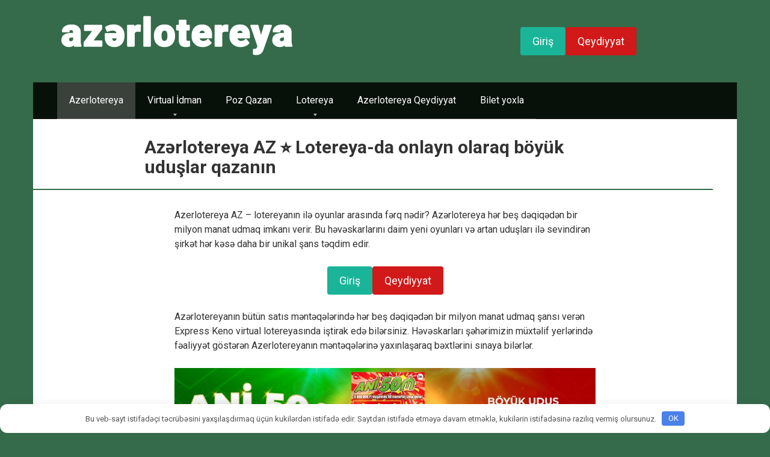

--- FILE ---
content_type: text/html; charset=UTF-8
request_url: https://azer-lotereya-az.com/
body_size: 19393
content:
<!DOCTYPE html>
<html lang="az">
<head>
    <meta charset="UTF-8">
    <meta name="viewport" content="width=device-width, initial-scale=1">

    <meta name='robots' content='index, follow, max-image-preview:large, max-snippet:-1, max-video-preview:-1' />
	<style>img:is([sizes="auto" i], [sizes^="auto," i]) { contain-intrinsic-size: 3000px 1500px }</style>
	
	<title>🎖️ Azerlotereya【Lotereyanı necə udmağı öyrənin (bileti yoxla)】</title>
	<meta name="description" content="✅️ Azerlotereya AZ haqqında hər öyrənməyə hazır olun və lotereya udmaq şansınızı necə artıra bilərsiniz ⚡ Azərlotereya ASC bilet yoxla Azərbaycan" />
	<link rel="canonical" href="https://azer-lotereya-az.com/" />
	<meta property="og:locale" content="az_AZ" />
	<meta property="og:type" content="website" />
	<meta property="og:title" content="🎖️ Azerlotereya【Lotereyanı necə udmağı öyrənin (bileti yoxla)】" />
	<meta property="og:description" content="✅️ Azerlotereya AZ haqqında hər öyrənməyə hazır olun və lotereya udmaq şansınızı necə artıra bilərsiniz ⚡ Azərlotereya ASC bilet yoxla Azərbaycan" />
	<meta property="og:url" content="https://azer-lotereya-az.com/" />
	<meta property="og:site_name" content="Azerlotereya AZ" />
	<meta property="article:modified_time" content="2025-03-18T13:17:18+00:00" />
	<meta property="og:image" content="https://azer-lotereya-az.com/wp-content/uploads/2023/04/23003_Ani50_2_New-Style-desctop-banner-1024x231-1.jpg" />
	<meta property="og:image:width" content="1024" />
	<meta property="og:image:height" content="231" />
	<meta property="og:image:type" content="image/jpeg" />
	<meta name="twitter:card" content="summary_large_image" />


<link rel='dns-prefetch' href='//fonts.googleapis.com' />
<style id='classic-theme-styles-inline-css' type='text/css'>
/*! This file is auto-generated */
.wp-block-button__link{color:#fff;background-color:#32373c;border-radius:9999px;box-shadow:none;text-decoration:none;padding:calc(.667em + 2px) calc(1.333em + 2px);font-size:1.125em}.wp-block-file__button{background:#32373c;color:#fff;text-decoration:none}
</style>
<style id='global-styles-inline-css' type='text/css'>
:root{--wp--preset--aspect-ratio--square: 1;--wp--preset--aspect-ratio--4-3: 4/3;--wp--preset--aspect-ratio--3-4: 3/4;--wp--preset--aspect-ratio--3-2: 3/2;--wp--preset--aspect-ratio--2-3: 2/3;--wp--preset--aspect-ratio--16-9: 16/9;--wp--preset--aspect-ratio--9-16: 9/16;--wp--preset--color--black: #000000;--wp--preset--color--cyan-bluish-gray: #abb8c3;--wp--preset--color--white: #ffffff;--wp--preset--color--pale-pink: #f78da7;--wp--preset--color--vivid-red: #cf2e2e;--wp--preset--color--luminous-vivid-orange: #ff6900;--wp--preset--color--luminous-vivid-amber: #fcb900;--wp--preset--color--light-green-cyan: #7bdcb5;--wp--preset--color--vivid-green-cyan: #00d084;--wp--preset--color--pale-cyan-blue: #8ed1fc;--wp--preset--color--vivid-cyan-blue: #0693e3;--wp--preset--color--vivid-purple: #9b51e0;--wp--preset--gradient--vivid-cyan-blue-to-vivid-purple: linear-gradient(135deg,rgba(6,147,227,1) 0%,rgb(155,81,224) 100%);--wp--preset--gradient--light-green-cyan-to-vivid-green-cyan: linear-gradient(135deg,rgb(122,220,180) 0%,rgb(0,208,130) 100%);--wp--preset--gradient--luminous-vivid-amber-to-luminous-vivid-orange: linear-gradient(135deg,rgba(252,185,0,1) 0%,rgba(255,105,0,1) 100%);--wp--preset--gradient--luminous-vivid-orange-to-vivid-red: linear-gradient(135deg,rgba(255,105,0,1) 0%,rgb(207,46,46) 100%);--wp--preset--gradient--very-light-gray-to-cyan-bluish-gray: linear-gradient(135deg,rgb(238,238,238) 0%,rgb(169,184,195) 100%);--wp--preset--gradient--cool-to-warm-spectrum: linear-gradient(135deg,rgb(74,234,220) 0%,rgb(151,120,209) 20%,rgb(207,42,186) 40%,rgb(238,44,130) 60%,rgb(251,105,98) 80%,rgb(254,248,76) 100%);--wp--preset--gradient--blush-light-purple: linear-gradient(135deg,rgb(255,206,236) 0%,rgb(152,150,240) 100%);--wp--preset--gradient--blush-bordeaux: linear-gradient(135deg,rgb(254,205,165) 0%,rgb(254,45,45) 50%,rgb(107,0,62) 100%);--wp--preset--gradient--luminous-dusk: linear-gradient(135deg,rgb(255,203,112) 0%,rgb(199,81,192) 50%,rgb(65,88,208) 100%);--wp--preset--gradient--pale-ocean: linear-gradient(135deg,rgb(255,245,203) 0%,rgb(182,227,212) 50%,rgb(51,167,181) 100%);--wp--preset--gradient--electric-grass: linear-gradient(135deg,rgb(202,248,128) 0%,rgb(113,206,126) 100%);--wp--preset--gradient--midnight: linear-gradient(135deg,rgb(2,3,129) 0%,rgb(40,116,252) 100%);--wp--preset--font-size--small: 13px;--wp--preset--font-size--medium: 20px;--wp--preset--font-size--large: 36px;--wp--preset--font-size--x-large: 42px;--wp--preset--spacing--20: 0.44rem;--wp--preset--spacing--30: 0.67rem;--wp--preset--spacing--40: 1rem;--wp--preset--spacing--50: 1.5rem;--wp--preset--spacing--60: 2.25rem;--wp--preset--spacing--70: 3.38rem;--wp--preset--spacing--80: 5.06rem;--wp--preset--shadow--natural: 6px 6px 9px rgba(0, 0, 0, 0.2);--wp--preset--shadow--deep: 12px 12px 50px rgba(0, 0, 0, 0.4);--wp--preset--shadow--sharp: 6px 6px 0px rgba(0, 0, 0, 0.2);--wp--preset--shadow--outlined: 6px 6px 0px -3px rgba(255, 255, 255, 1), 6px 6px rgba(0, 0, 0, 1);--wp--preset--shadow--crisp: 6px 6px 0px rgba(0, 0, 0, 1);}:where(.is-layout-flex){gap: 0.5em;}:where(.is-layout-grid){gap: 0.5em;}body .is-layout-flex{display: flex;}.is-layout-flex{flex-wrap: wrap;align-items: center;}.is-layout-flex > :is(*, div){margin: 0;}body .is-layout-grid{display: grid;}.is-layout-grid > :is(*, div){margin: 0;}:where(.wp-block-columns.is-layout-flex){gap: 2em;}:where(.wp-block-columns.is-layout-grid){gap: 2em;}:where(.wp-block-post-template.is-layout-flex){gap: 1.25em;}:where(.wp-block-post-template.is-layout-grid){gap: 1.25em;}.has-black-color{color: var(--wp--preset--color--black) !important;}.has-cyan-bluish-gray-color{color: var(--wp--preset--color--cyan-bluish-gray) !important;}.has-white-color{color: var(--wp--preset--color--white) !important;}.has-pale-pink-color{color: var(--wp--preset--color--pale-pink) !important;}.has-vivid-red-color{color: var(--wp--preset--color--vivid-red) !important;}.has-luminous-vivid-orange-color{color: var(--wp--preset--color--luminous-vivid-orange) !important;}.has-luminous-vivid-amber-color{color: var(--wp--preset--color--luminous-vivid-amber) !important;}.has-light-green-cyan-color{color: var(--wp--preset--color--light-green-cyan) !important;}.has-vivid-green-cyan-color{color: var(--wp--preset--color--vivid-green-cyan) !important;}.has-pale-cyan-blue-color{color: var(--wp--preset--color--pale-cyan-blue) !important;}.has-vivid-cyan-blue-color{color: var(--wp--preset--color--vivid-cyan-blue) !important;}.has-vivid-purple-color{color: var(--wp--preset--color--vivid-purple) !important;}.has-black-background-color{background-color: var(--wp--preset--color--black) !important;}.has-cyan-bluish-gray-background-color{background-color: var(--wp--preset--color--cyan-bluish-gray) !important;}.has-white-background-color{background-color: var(--wp--preset--color--white) !important;}.has-pale-pink-background-color{background-color: var(--wp--preset--color--pale-pink) !important;}.has-vivid-red-background-color{background-color: var(--wp--preset--color--vivid-red) !important;}.has-luminous-vivid-orange-background-color{background-color: var(--wp--preset--color--luminous-vivid-orange) !important;}.has-luminous-vivid-amber-background-color{background-color: var(--wp--preset--color--luminous-vivid-amber) !important;}.has-light-green-cyan-background-color{background-color: var(--wp--preset--color--light-green-cyan) !important;}.has-vivid-green-cyan-background-color{background-color: var(--wp--preset--color--vivid-green-cyan) !important;}.has-pale-cyan-blue-background-color{background-color: var(--wp--preset--color--pale-cyan-blue) !important;}.has-vivid-cyan-blue-background-color{background-color: var(--wp--preset--color--vivid-cyan-blue) !important;}.has-vivid-purple-background-color{background-color: var(--wp--preset--color--vivid-purple) !important;}.has-black-border-color{border-color: var(--wp--preset--color--black) !important;}.has-cyan-bluish-gray-border-color{border-color: var(--wp--preset--color--cyan-bluish-gray) !important;}.has-white-border-color{border-color: var(--wp--preset--color--white) !important;}.has-pale-pink-border-color{border-color: var(--wp--preset--color--pale-pink) !important;}.has-vivid-red-border-color{border-color: var(--wp--preset--color--vivid-red) !important;}.has-luminous-vivid-orange-border-color{border-color: var(--wp--preset--color--luminous-vivid-orange) !important;}.has-luminous-vivid-amber-border-color{border-color: var(--wp--preset--color--luminous-vivid-amber) !important;}.has-light-green-cyan-border-color{border-color: var(--wp--preset--color--light-green-cyan) !important;}.has-vivid-green-cyan-border-color{border-color: var(--wp--preset--color--vivid-green-cyan) !important;}.has-pale-cyan-blue-border-color{border-color: var(--wp--preset--color--pale-cyan-blue) !important;}.has-vivid-cyan-blue-border-color{border-color: var(--wp--preset--color--vivid-cyan-blue) !important;}.has-vivid-purple-border-color{border-color: var(--wp--preset--color--vivid-purple) !important;}.has-vivid-cyan-blue-to-vivid-purple-gradient-background{background: var(--wp--preset--gradient--vivid-cyan-blue-to-vivid-purple) !important;}.has-light-green-cyan-to-vivid-green-cyan-gradient-background{background: var(--wp--preset--gradient--light-green-cyan-to-vivid-green-cyan) !important;}.has-luminous-vivid-amber-to-luminous-vivid-orange-gradient-background{background: var(--wp--preset--gradient--luminous-vivid-amber-to-luminous-vivid-orange) !important;}.has-luminous-vivid-orange-to-vivid-red-gradient-background{background: var(--wp--preset--gradient--luminous-vivid-orange-to-vivid-red) !important;}.has-very-light-gray-to-cyan-bluish-gray-gradient-background{background: var(--wp--preset--gradient--very-light-gray-to-cyan-bluish-gray) !important;}.has-cool-to-warm-spectrum-gradient-background{background: var(--wp--preset--gradient--cool-to-warm-spectrum) !important;}.has-blush-light-purple-gradient-background{background: var(--wp--preset--gradient--blush-light-purple) !important;}.has-blush-bordeaux-gradient-background{background: var(--wp--preset--gradient--blush-bordeaux) !important;}.has-luminous-dusk-gradient-background{background: var(--wp--preset--gradient--luminous-dusk) !important;}.has-pale-ocean-gradient-background{background: var(--wp--preset--gradient--pale-ocean) !important;}.has-electric-grass-gradient-background{background: var(--wp--preset--gradient--electric-grass) !important;}.has-midnight-gradient-background{background: var(--wp--preset--gradient--midnight) !important;}.has-small-font-size{font-size: var(--wp--preset--font-size--small) !important;}.has-medium-font-size{font-size: var(--wp--preset--font-size--medium) !important;}.has-large-font-size{font-size: var(--wp--preset--font-size--large) !important;}.has-x-large-font-size{font-size: var(--wp--preset--font-size--x-large) !important;}
:where(.wp-block-post-template.is-layout-flex){gap: 1.25em;}:where(.wp-block-post-template.is-layout-grid){gap: 1.25em;}
:where(.wp-block-columns.is-layout-flex){gap: 2em;}:where(.wp-block-columns.is-layout-grid){gap: 2em;}
:root :where(.wp-block-pullquote){font-size: 1.5em;line-height: 1.6;}
</style>
<link rel='stylesheet' id='contact-form-7-css' href='https://azer-lotereya-az.com/wp-content/plugins/contact-form-7/includes/css/styles.css'  media='all' />
<link rel='stylesheet' id='google-fonts-css' href='https://fonts.googleapis.com/css?family=Roboto%3A400%2C400i%2C700&#038;subset=cyrillic&#038;display=swap'  media='all' />
<link rel='stylesheet' id='root-style-css' href='https://azer-lotereya-az.com/wp-content/themes/root/assets/css/style.min.css'  media='all' />
<link rel='stylesheet' id='root-style-child-css' href='https://azer-lotereya-az.com/wp-content/themes/root_child/style.css'  media='all' />
<script type="text/javascript" src="https://azer-lotereya-az.com/wp-includes/js/jquery/jquery.min.js" id="jquery-core-js"></script>
<style>.pseudo-clearfy-link { color: #008acf; cursor: pointer;}.pseudo-clearfy-link:hover { text-decoration: none;}</style><style>.site-logotype {max-width:1000px}.site-logotype img {max-height:100px}.scrolltop {background-color:#e0c021}.scrolltop:after {color:#ffffff}.scrolltop {width:50px}.scrolltop {height:50px}.scrolltop:after {content:"\f102"}.entry-image:not(.entry-image--big) {margin-left:-20px}@media (min-width: 1200px) {.entry-image:not(.entry-image--big) {margin-left:-40px} }body {font-family:"Roboto" ,"Helvetica Neue", Helvetica, Arial, sans-serif}@media (min-width: 576px) {body {font-size:16px} }@media (min-width: 576px) {body {line-height:1.5} }.site-title, .site-title a {font-family:"Roboto" ,"Helvetica Neue", Helvetica, Arial, sans-serif}@media (min-width: 576px) {.site-title, .site-title a {font-size:28px} }@media (min-width: 576px) {.site-title, .site-title a {line-height:1.1} }.site-description {font-family:"Roboto" ,"Helvetica Neue", Helvetica, Arial, sans-serif}@media (min-width: 576px) {.site-description {font-size:16px} }@media (min-width: 576px) {.site-description {line-height:1.5} }.main-navigation ul li a, .main-navigation ul li .removed-link, .footer-navigation ul li a, .footer-navigation ul li .removed-link{font-family:"Roboto" ,"Helvetica Neue", Helvetica, Arial, sans-serif}@media (min-width: 576px) {.main-navigation ul li a, .main-navigation ul li .removed-link, .footer-navigation ul li a, .footer-navigation ul li .removed-link {font-size: 16px} }@media (min-width: 576px) {.main-navigation ul li a, .main-navigation ul li .removed-link, .footer-navigation ul li a, .footer-navigation ul li .removed-link {line-height:1.5} }.h1, h1:not(.site-title) {font-weight:bold;}.h2, h2 {font-weight:bold;}.h3, h3 {font-weight:bold;}.h4, h4 {font-weight:bold;}.h5, h5 {font-weight:bold;}.h6, h6 {font-weight:bold;}.mob-hamburger span, .card-slider__category, .card-slider-container .swiper-pagination-bullet-active, .page-separator, .pagination .current, .pagination a.page-numbers:hover, .entry-content ul > li:before, .entry-content ul:not([class])>li:before, .taxonomy-description ul:not([class])>li:before, .btn, .comment-respond .form-submit input, .contact-form .contact_submit, .page-links__item {background-color:#356b4a}.spoiler-box, .entry-content ol li:before, .entry-content ol:not([class]) li:before, .taxonomy-description ol:not([class]) li:before, .mob-hamburger, .inp:focus, .search-form__text:focus, .entry-content blockquote,
         .comment-respond .comment-form-author input:focus, .comment-respond .comment-form-author textarea:focus, .comment-respond .comment-form-comment input:focus, .comment-respond .comment-form-comment textarea:focus, .comment-respond .comment-form-email input:focus, .comment-respond .comment-form-email textarea:focus, .comment-respond .comment-form-url input:focus, .comment-respond .comment-form-url textarea:focus {border-color:#356b4a}.entry-content blockquote:before, .spoiler-box__title:after, .sidebar-navigation .menu-item-has-children:after,
        .star-rating--score-1:not(.hover) .star-rating-item:nth-child(1),
        .star-rating--score-2:not(.hover) .star-rating-item:nth-child(1), .star-rating--score-2:not(.hover) .star-rating-item:nth-child(2),
        .star-rating--score-3:not(.hover) .star-rating-item:nth-child(1), .star-rating--score-3:not(.hover) .star-rating-item:nth-child(2), .star-rating--score-3:not(.hover) .star-rating-item:nth-child(3),
        .star-rating--score-4:not(.hover) .star-rating-item:nth-child(1), .star-rating--score-4:not(.hover) .star-rating-item:nth-child(2), .star-rating--score-4:not(.hover) .star-rating-item:nth-child(3), .star-rating--score-4:not(.hover) .star-rating-item:nth-child(4),
        .star-rating--score-5:not(.hover) .star-rating-item:nth-child(1), .star-rating--score-5:not(.hover) .star-rating-item:nth-child(2), .star-rating--score-5:not(.hover) .star-rating-item:nth-child(3), .star-rating--score-5:not(.hover) .star-rating-item:nth-child(4), .star-rating--score-5:not(.hover) .star-rating-item:nth-child(5), .star-rating-item.hover {color:#356b4a}body {color:#333333}a, .spanlink, .comment-reply-link, .pseudo-link, .root-pseudo-link {color:#e0c021}a:hover, a:focus, a:active, .spanlink:hover, .comment-reply-link:hover, .pseudo-link:hover {color:#e66212}.site-header {background-color:#356b4a}.site-header {color:#333333}.site-title, .site-title a {color:#ffffff}.site-description, .site-description a {color:#666666}.main-navigation, .footer-navigation, .main-navigation ul li .sub-menu, .footer-navigation ul li .sub-menu {background-color:#081109}.main-navigation ul li a, .main-navigation ul li .removed-link, .footer-navigation ul li a, .footer-navigation ul li .removed-link {color:#ffffff}.site-content {background-color:#ffffff}.site-footer {background-color:#356b4a}.site-footer {color:#ffffff}</style><link rel="preload" href="https://azer-lotereya-az.com/wp-content/themes/root/fonts/fontawesome-webfont.ttf" as="font" crossorigin><style type="text/css" id="custom-background-css">
body.custom-background { background-color: #356b4a; }
</style>
	<link rel="icon" href="https://azer-lotereya-az.com/wp-content/uploads/2023/05/cropped-fav-32x32.png" sizes="32x32" />
<link rel="icon" href="https://azer-lotereya-az.com/wp-content/uploads/2023/05/cropped-fav-192x192.png" sizes="192x192" />
<link rel="apple-touch-icon" href="https://azer-lotereya-az.com/wp-content/uploads/2023/05/cropped-fav-180x180.png" />
<meta name="msapplication-TileImage" content="https://azer-lotereya-az.com/wp-content/uploads/2023/05/cropped-fav-270x270.png" />
		<style type="text/css" id="wp-custom-css">
			.prp-page .prp-content .prp-btn, .wp-admin .prp-content .prp-btn, .prp-page.page .prp-content .prp-btn {
  
    background: #fa5300;
  		</style>
		<style>.clearfy-cookie { position:fixed; left:0; right:0; bottom:0; padding:12px; color:#555555; background:#ffffff; box-shadow:0 3px 20px -5px rgba(41, 44, 56, 0.2); z-index:9999; font-size: 13px; border-radius: 12px; transition: .3s; }.clearfy-cookie--left { left: 20px; bottom: 20px; right: auto; max-width: 400px; margin-right: 20px; }.clearfy-cookie--right { left: auto; bottom: 20px; right: 20px; max-width: 400px; margin-left: 20px; }.clearfy-cookie.clearfy-cookie-hide { transform: translateY(150%) translateZ(0); opacity: 0; }.clearfy-cookie-container { max-width:1170px; margin:0 auto; text-align:center; }.clearfy-cookie-accept { background:#4b81e8; color:#fff; border:0; padding:.2em .8em; margin: 0 0 0 .5em; font-size: 13px; border-radius: 4px; cursor: pointer; }.clearfy-cookie-accept:hover,.clearfy-cookie-accept:focus { opacity: .9; }</style><noscript><style id="rocket-lazyload-nojs-css">.rll-youtube-player, [data-lazy-src]{display:none !important;}</style></noscript>    </head>

<body class="home wp-singular page-template-default page page-id-2 custom-background wp-theme-root wp-child-theme-root_child sidebar-none">



<div id="page" class="site">
	<a class="skip-link screen-reader-text" href="#main">Skip to content</a>

    
    
<header id="masthead" class="site-header container" itemscope itemtype="http://schema.org/WPHeader">
    <div class="site-header-inner ">
        <div class="site-branding">
            <div class="site-logotype"><img src="data:image/svg+xml,%3Csvg%20xmlns='http://www.w3.org/2000/svg'%20viewBox='0%200%20400%2080'%3E%3C/svg%3E" width="400" height="80" alt="Azerlotereya AZ" data-lazy-src="https://azer-lotereya-az.com/wp-content/uploads/2023/05/logo.png"><noscript><img src="https://azer-lotereya-az.com/wp-content/uploads/2023/05/logo.png" width="400" height="80" alt="Azerlotereya AZ"></noscript></div>
                    </div><!-- .site-branding -->

                    <div class="header-html-1">
                <div style="display:flex;gap:10px;justify-content:center;">
  <a href="/go/" rel="nofollow noopener noreferrer" style="display:inline-block;background-color:#1ab499;color:#fff;font-size:18px;padding:10px 20px;text-decoration:none;border-radius:4px;">Giriş</a>
  <a href="/go/" rel="nofollow noopener noreferrer" style="display:inline-block;background-color:#d01918;color:#fff;font-size:18px;padding:10px 20px;text-decoration:none;border-radius:4px;">Qeydiyyat</a>
</div>            </div>
        
        
        
        
        <div class="mob-hamburger"><span></span></div>

            </div><!--.site-header-inner-->
</header><!-- #masthead -->
    
    
    
    <nav id="site-navigation" class="main-navigation container" itemscope itemtype="http://schema.org/SiteNavigationElement">
        <div class="main-navigation-inner ">
            <div class="menu-top-menu-container"><ul id="header_menu" class="menu"><li id="menu-item-161" class="menu-item menu-item-type-post_type menu-item-object-page menu-item-home current-menu-item page_item page-item-2 current_page_item menu-item-161"><span class="removed-link">Azerlotereya</span></li>
<li id="menu-item-183" class="menu-item menu-item-type-custom menu-item-object-custom menu-item-has-children menu-item-183"><a>Virtual İdman</a>
<ul class="sub-menu">
	<li id="menu-item-184" class="menu-item menu-item-type-post_type menu-item-object-page menu-item-184"><a href="https://azer-lotereya-az.com/zeppelin/">Zeppelin Virtual Lotereya</a></li>
	<li id="menu-item-185" class="menu-item menu-item-type-post_type menu-item-object-page menu-item-185"><a href="https://azer-lotereya-az.com/plinko/">Plinko Virtual Lotereya</a></li>
</ul>
</li>
<li id="menu-item-187" class="menu-item menu-item-type-post_type menu-item-object-page menu-item-187"><a href="https://azer-lotereya-az.com/poz-qazan/">Poz Qazan</a></li>
<li id="menu-item-186" class="menu-item menu-item-type-custom menu-item-object-custom menu-item-has-children menu-item-186"><a>Lotereya</a>
<ul class="sub-menu">
	<li id="menu-item-82" class="menu-item menu-item-type-post_type menu-item-object-page menu-item-82"><a href="https://azer-lotereya-az.com/super-keno/">Super Keno</a></li>
	<li id="menu-item-76" class="menu-item menu-item-type-post_type menu-item-object-page menu-item-76"><a href="https://azer-lotereya-az.com/4-plus-4/">4+4</a></li>
	<li id="menu-item-79" class="menu-item menu-item-type-post_type menu-item-object-page menu-item-79"><a href="https://azer-lotereya-az.com/mega-5-36/">Meqa 5/36</a></li>
	<li id="menu-item-71" class="menu-item menu-item-type-post_type menu-item-object-page menu-item-71"><a href="https://azer-lotereya-az.com/klassik-loto/">Klassik Loto</a></li>
	<li id="menu-item-58" class="menu-item menu-item-type-post_type menu-item-object-page menu-item-58"><a href="https://azer-lotereya-az.com/6-40/">6/40</a></li>
	<li id="menu-item-85" class="menu-item menu-item-type-post_type menu-item-object-page menu-item-85"><a href="https://azer-lotereya-az.com/express-keno/">Express Keno</a></li>
	<li id="menu-item-64" class="menu-item menu-item-type-post_type menu-item-object-page menu-item-64"><a href="https://azer-lotereya-az.com/binqo/">Binqo</a></li>
</ul>
</li>
<li id="menu-item-188" class="menu-item menu-item-type-post_type menu-item-object-page menu-item-188"><a href="https://azer-lotereya-az.com/qeydiyyat/">Azerlotereya Qeydiyyat</a></li>
<li id="menu-item-88" class="menu-item menu-item-type-post_type menu-item-object-page menu-item-88"><a href="https://azer-lotereya-az.com/bilet-yoxla/">Bilet yoxla</a></li>
</ul></div>        </div><!--.main-navigation-inner-->
    </nav><!-- #site-navigation -->

    

    
    
	<div id="content" class="site-content container">

        

<div itemscope itemtype="http://schema.org/Article">

    
	<div id="primary" class="content-area">
		<main id="main" class="site-main">

            
            
            
<article id="post-2" class="post-2 page type-page status-publish ">

    
                    <header class="entry-header">
                                <h1 class="entry-title" itemprop="headline">Azərlotereya AZ ⭐️ Lotereya-da onlayn olaraq böyük uduşlar qazanın</h1>                            </header><!-- .entry-header -->
        
        
                    <div class="page-separator"></div>
        
    
    <div class="entry-content" itemprop="articleBody">
        <p>Azerlotereya AZ – lotereyanın ilə oyunlar arasında fərq nədir? Azərlotereya hər beş dəqiqədən bir milyon manat udmaq imkanı verir. Bu həvəskarlarını daim yeni oyunları və artan uduşları ilə sevindirən şirkət hər kəsə daha bir unikal şans təqdim edir.</p><div class="b-r b-r--after-p"><div style="display:flex;gap:10px;justify-content:center;">
  <a href="/go/" rel="nofollow noopener noreferrer" style="display:inline-block;background-color:#1ab499;color:#fff;font-size:18px;padding:10px 20px;text-decoration:none;border-radius:4px;">Giriş</a>
  <a href="/go/" rel="nofollow noopener noreferrer" style="display:inline-block;background-color:#d01918;color:#fff;font-size:18px;padding:10px 20px;text-decoration:none;border-radius:4px;">Qeydiyyat</a>
</div></div>
<p>Azərlotereyanın bütün satıs məntəqələrində hər beş dəqiqədən bir milyon manat udmaq şansı verən Express Keno virtual lotereyasında iştirak edə bilərsiniz. Həvəskarları şəhərimizin müxtəlif yerlərində fəaliyyət göstərən Azerlotereyanın məntəqələrinə yaxınlaşaraq bəxtlərini sınaya bilərlər.</p>
<p><span itemprop="image" itemscope itemtype="https://schema.org/ImageObject"><img itemprop="url image" fetchpriority="high" decoding="async" class="aligncenter size-full wp-image-18" src="data:image/svg+xml,%3Csvg%20xmlns='http://www.w3.org/2000/svg'%20viewBox='0%200%201024%20231'%3E%3C/svg%3E" alt="Azərlotereya Lotereya-da onlayn" width="1024" height="231" data-lazy-srcset="https://azer-lotereya-az.com/wp-content/uploads/2023/04/23003_Ani50_2_New-Style-desctop-banner-1024x231-1.jpg 1024w, https://azer-lotereya-az.com/wp-content/uploads/2023/04/23003_Ani50_2_New-Style-desctop-banner-1024x231-1-300x68.jpg 300w, https://azer-lotereya-az.com/wp-content/uploads/2023/04/23003_Ani50_2_New-Style-desctop-banner-1024x231-1-768x173.jpg 768w" data-lazy-sizes="(max-width: 1024px) 100vw, 1024px" data-lazy-src="https://azer-lotereya-az.com/wp-content/uploads/2023/04/23003_Ani50_2_New-Style-desctop-banner-1024x231-1.jpg" /><noscript><img itemprop="url image" fetchpriority="high" decoding="async" class="aligncenter size-full wp-image-18" src="https://azer-lotereya-az.com/wp-content/uploads/2023/04/23003_Ani50_2_New-Style-desctop-banner-1024x231-1.jpg" alt="Azərlotereya Lotereya-da onlayn" width="1024" height="231" srcset="https://azer-lotereya-az.com/wp-content/uploads/2023/04/23003_Ani50_2_New-Style-desctop-banner-1024x231-1.jpg 1024w, https://azer-lotereya-az.com/wp-content/uploads/2023/04/23003_Ani50_2_New-Style-desctop-banner-1024x231-1-300x68.jpg 300w, https://azer-lotereya-az.com/wp-content/uploads/2023/04/23003_Ani50_2_New-Style-desctop-banner-1024x231-1-768x173.jpg 768w" sizes="(max-width: 1024px) 100vw, 1024px" /></noscript><meta itemprop="width" content="1024"><meta itemprop="height" content="231"></span></p><div class="b-r b-r--after-p"><div style="display:flex;gap:10px;justify-content:center;">
  <a href="/go/" rel="nofollow noopener noreferrer" style="display:inline-block;background-color:#1ab499;color:#fff;font-size:18px;padding:10px 20px;text-decoration:none;border-radius:4px;">Giriş</a>
  <a href="/go/" rel="nofollow noopener noreferrer" style="display:inline-block;background-color:#d01918;color:#fff;font-size:18px;padding:10px 20px;text-decoration:none;border-radius:4px;">Qeydiyyat</a>
</div></div>
<p>Express Keno virtual biletinin minimum qiyməti 1 manatdır. İştirakçı hər tiraj üçün 1, 2, 5 və ya 10 manat ödəyə bilər. Oyunçu “Express Keno” satıs məntəqələrində seçdiyi nömrələri kuponun üzərinə yazmalı və ya terminalda avtomatik bilet almalıdır.</p>
<p>Oyunun nəticələri ilə bağlı məlumat püşkatma mərasimindən sonra Azerlotereya-nin azerlotereya.com rəsmi saytında dərc olunur.<br />
Lotereyalar ilə oyun arasında fərq nədir?</p>
<p>Şirkət haqqında: Azerlotereya qanunvericiliyi əsasında qanunu fəaliyyət göstərir. Bu fəaliyyətinin təkmilləşdirilməsi haqqında” Azərbaycan Respublikası Prezidentinin 2001-ci il 23 noyabr tarixli 599 nömrəli Fərmanı ilə yaradılmış və bu sərəncamla İqtisadiyyat Nazirliyinin təsisçisi təyin edilmişdir.</p><div class="b-r b-r--after-p"><div style="display:flex;gap:10px;justify-content:center;">
  <a href="/go/" rel="nofollow noopener noreferrer" style="display:inline-block;background-color:#1ab499;color:#fff;font-size:18px;padding:10px 20px;text-decoration:none;border-radius:4px;">Giriş</a>
  <a href="/go/" rel="nofollow noopener noreferrer" style="display:inline-block;background-color:#d01918;color:#fff;font-size:18px;padding:10px 20px;text-decoration:none;border-radius:4px;">Qeydiyyat</a>
</div></div>
<blockquote class="info"><p>Azərbaycan Respublikasında lotereya keçirilməsi qaydası “Lotereyalar haqqında” 2004-cü il 5 mart tarixli Qanunla müəyyən edilir.</p></blockquote>
<p>Həmin Qanunun 3.3-cü maddəsinə və bu Qanunun tətbiqi haqqında Azərbaycan Respublikası Prezidentinin 2004-cü il 26 may Fərmanının 2.1-ci maddəsinə uygun olaraq Respublikasında ani lotereyası keçirilməsi (həvəsləndirici hallar istisna olmaqla) bu Qanunun 2.5-ci maddəsinə uygun olaraq Prezidenti tərəfindən müəyyən edilmiş orqan (qurum) tərəfindən təşkil edilir. Yuxarıda qeyd olunan Fərmanın müvafiq maddəsinə uygun olaraq fəaliyyət göstərən və lotereyanı təşkil edən orqan (qurum).</p>
<p>Göründüyü kimi, lotereyaların təşkili və keçirilməsi qanuni olaraq sirket-yə həvalə olunub, bu sahədə əlavə lisenziya və ya icazə tələb olunmur.</p><div class="b-r b-r--after-p"><div style="display:flex;gap:10px;justify-content:center;">
  <a href="/go/" rel="nofollow noopener noreferrer" style="display:inline-block;background-color:#1ab499;color:#fff;font-size:18px;padding:10px 20px;text-decoration:none;border-radius:4px;">Giriş</a>
  <a href="/go/" rel="nofollow noopener noreferrer" style="display:inline-block;background-color:#d01918;color:#fff;font-size:18px;padding:10px 20px;text-decoration:none;border-radius:4px;">Qeydiyyat</a>
</div></div>
<h2>Mega 5/36</h2>
<p>Açıq Səhmdar Cəmiyyətinin təşkilatçılığı ilə keçirilən Mega 5/36 tirajı həftədə 7 (yeddi) dəfə keçiriləcək və KİV-də yayımlanacaq.</p>
<p>Biletinin hər variantının qiyməti 50 (əlli) qəpik, çap üçün biletin minimum qiyməti 2 (iki) manatdır (ən azı 3 variant, üstəgəl “İD” Mega 5 d kodu. məbləği 50 qəpik). Biletləri satıs nöqtələrində, terminallarında, SMS və onlayn (seçim icazə verilir) formada satılır.</p>
<p>Əgər uduşlar qəbul edilmiş opsionların ümumi məbləğinin 50%-ni təşkil edirsə, o zaman udus fondunda ən azı 50% var. Udus fondu tirajın keçirilməsinə ən azı 1 (bir) saat qalmış formalaşır.</p><div class="b-r b-r--after-p"><div style="display:flex;gap:10px;justify-content:center;">
  <a href="/go/" rel="nofollow noopener noreferrer" style="display:inline-block;background-color:#1ab499;color:#fff;font-size:18px;padding:10px 20px;text-decoration:none;border-radius:4px;">Giriş</a>
  <a href="/go/" rel="nofollow noopener noreferrer" style="display:inline-block;background-color:#d01918;color:#fff;font-size:18px;padding:10px 20px;text-decoration:none;border-radius:4px;">Qeydiyyat</a>
</div></div>
<p>Oyunçu öz oyunlar kombinasiyalarını şifahi və ya yazılı seçimlər üçün 8 lövhədən (orfoqrafiya variantları üçün) ibarət pulsuz paylama kartlarına yazaraq təqdim edə bilər. Bundan əlavə, terminalları oyunçunun təqdim etdiyi çoxlu sayda nömrələr əsasında lazım olan qədər oyunlar kombinasiyası oynaya bilər.</p>
<p><span itemprop="image" itemscope itemtype="https://schema.org/ImageObject"><img itemprop="url image" decoding="async" class="aligncenter size-full wp-image-17" src="data:image/svg+xml,%3Csvg%20xmlns='http://www.w3.org/2000/svg'%20viewBox='0%200%201024%20231'%3E%3C/svg%3E" alt="Azərlotereya AZ Lotereya" width="1024" height="231" data-lazy-srcset="https://azer-lotereya-az.com/wp-content/uploads/2023/04/goz-muncugu-1900x429-slayder-1024x231-1.jpg 1024w, https://azer-lotereya-az.com/wp-content/uploads/2023/04/goz-muncugu-1900x429-slayder-1024x231-1-300x68.jpg 300w, https://azer-lotereya-az.com/wp-content/uploads/2023/04/goz-muncugu-1900x429-slayder-1024x231-1-768x173.jpg 768w" data-lazy-sizes="(max-width: 1024px) 100vw, 1024px" data-lazy-src="https://azer-lotereya-az.com/wp-content/uploads/2023/04/goz-muncugu-1900x429-slayder-1024x231-1.jpg" /><noscript><img itemprop="url image" decoding="async" class="aligncenter size-full wp-image-17" src="https://azer-lotereya-az.com/wp-content/uploads/2023/04/goz-muncugu-1900x429-slayder-1024x231-1.jpg" alt="Azərlotereya AZ Lotereya" width="1024" height="231" srcset="https://azer-lotereya-az.com/wp-content/uploads/2023/04/goz-muncugu-1900x429-slayder-1024x231-1.jpg 1024w, https://azer-lotereya-az.com/wp-content/uploads/2023/04/goz-muncugu-1900x429-slayder-1024x231-1-300x68.jpg 300w, https://azer-lotereya-az.com/wp-content/uploads/2023/04/goz-muncugu-1900x429-slayder-1024x231-1-768x173.jpg 768w" sizes="(max-width: 1024px) 100vw, 1024px" /></noscript><meta itemprop="width" content="1024"><meta itemprop="height" content="231"></span></p>
<p>Fiziki şəxs gələcək tirajda iştirak etmək üçün bir biletləri aldıqda, gəlir yalnız biletin istifadə edildiyi son tirajdan sonra ödəniləcəkdir.</p>
<p>Lotereyada istifadə üçün hər kupon panelində otuz altı oyunlar seçimi sahəsi yerləşir. Hər lövhədə qeyd olunan 5 (beş) rəqəm ayrı seçimlər kimi sayılır. Seçim hər lövhədə beşdən az rəqəmə malikdirsə, bu secim qəbul edilmir. Kuponda ən azı 3 secim olmalıdır.</p>
<p>Iştirakçıları tərəfindən təqdim olunan oyunlar variantları mərkəzləşdirilmiş məlumat bazasına daxil edildikdən sonra terminalı lotereyalar qəbzi çap olunur. Lotereyanin xüsusi termal kağızda çap olunur.</p>
<p>Terminalları ilə çap olunmuş bileti oyununun iştirakçısında qalır və udus fondu oynanıldıqdan sonra uduşun sahibinin hüququnu təsdiq edir.</p>
<p>Udus fondu maşını vasitəsilə oynanılır. Barabanına 1-dən 36-ya qədər rəqəmləri olan toplar qoyulur. Toplar qarışdırılır və təsadufi olaraq 5 (beş) top çəkilir. Barabandan çıxarılan 5 (beş) topun nömrələri oyunda iştirak edən biletində göstərilən oyunlar variantlarındakı 5 (beş), 4 (dörd), 3 (üç) və ya 2 (iki) rəqəmlə üst-üstə düşərsə, bu biletlər qalib hesab olunur.</p>
<p>Barabanını texniki səbəblərdən istifadə etmək mümkün olmadıqda, uduşlu nömrələrin seçimi torba və çəlləklərdən istifadə edilməklə həyata keçiriləcək.</p>
<h2>Express Keno Virtual Lotereyası</h2>
<p>Express Keno oynamaq üçün iştirakçılar cəmi 80 nömrədən maksimum 10 nömrə seçməli və nə qədər ödənis edəcəklərini seçməlidirlər. Onlayn oynayarkən iştirakçılar seçilmiş nömrələri müvafiq sahələrə daxildir etməli və ya satıs nöqtəsində oynayarkən isə seçilmiş nömrələri kuponda qeyd edəcək və ya terminalından avtomatik biletləri alacaqlar.</p>
<blockquote class="check"><p>Çarpan Bonus Oyunu: Express Keno virtual lotereyası başlayanda “Çarpan” əvvəlcə təsadüfi prinsipə (1X, 2X, 5X və ya 10X) əsaslanan kompüter alqoritmi ilə müəyyən edilir. Təyin edilmiş “Çarpan” udus məbləğini 2, 5 və ya 10 dəfə çoxaltmağa imkan verir.</p></blockquote>
<p>Çarpan bonusunu silmək üçün kuponda və ya onlayn oynayarkən “Çarpan” qutusunu qeyd etməlisiniz. Çarpan “10-cu oyunlar növü” üzrə 10 manat məbləğində ödənişlərə şamil edilmir. Bonus oyununda iştirak etmək üçün multiplikatoru vurduğunuzda, biletləri ödənişi 2-yə vurulur. Express Keno oyununda iştirak üçün minimum qiymət 1 manat, maksimal qiyməti isə 1000 manatdır.</p>
<p>Iştirakçılarının terminalı vasitəsile təqdim etdikləri oyunlar variantları mərkəzləşdirilmiş məlumat bazasına daxildir edildikdən sonra bileti xüsusi termal kağızda çap olunur. Terminalları vasitəsilə çap edilmiş bileti oyununun iştirakçısında qalır və uduş məbləğini mərc etdikdən sonra qalibin hüququnu təsdiq edir.</p>
<p>Onlayn (və ya elektron kodla) alinan biletlər də lotereyada iştirak edəcək. Bunun üçün iştirakçısı öz hesabına daxil olaraq biletini (elektron kod) ala bilər. Onlayn oyunlar zamanı iştirakçılardan seçilmiş nömrələri müvafiq sahələrə daxildir etmələri tələb olunacaq. Onlayn (elektron kod) alınan biletlər qalib olduqdan sonra avtomatik olaraq qalibin hesabına avtomatik olaraq yüklənəcəkdir.</p>
<p><span itemprop="image" itemscope itemtype="https://schema.org/ImageObject"><img itemprop="url image" decoding="async" class="aligncenter size-full wp-image-14" src="data:image/svg+xml,%3Csvg%20xmlns='http://www.w3.org/2000/svg'%20viewBox='0%200%201024%20362'%3E%3C/svg%3E" alt="Azərlotereya AZ ⭐️ Lotereya-da onlayn olaraq böyük qazanın" width="1024" height="362" data-lazy-srcset="https://azer-lotereya-az.com/wp-content/uploads/2023/04/AZ_ScratchMoney_slider_5-1024x362-1.png 1024w, https://azer-lotereya-az.com/wp-content/uploads/2023/04/AZ_ScratchMoney_slider_5-1024x362-1-300x106.png 300w, https://azer-lotereya-az.com/wp-content/uploads/2023/04/AZ_ScratchMoney_slider_5-1024x362-1-768x272.png 768w" data-lazy-sizes="(max-width: 1024px) 100vw, 1024px" data-lazy-src="https://azer-lotereya-az.com/wp-content/uploads/2023/04/AZ_ScratchMoney_slider_5-1024x362-1.png" /><noscript><img itemprop="url image" decoding="async" class="aligncenter size-full wp-image-14" src="https://azer-lotereya-az.com/wp-content/uploads/2023/04/AZ_ScratchMoney_slider_5-1024x362-1.png" alt="Azərlotereya AZ ⭐️ Lotereya-da onlayn olaraq böyük qazanın" width="1024" height="362" srcset="https://azer-lotereya-az.com/wp-content/uploads/2023/04/AZ_ScratchMoney_slider_5-1024x362-1.png 1024w, https://azer-lotereya-az.com/wp-content/uploads/2023/04/AZ_ScratchMoney_slider_5-1024x362-1-300x106.png 300w, https://azer-lotereya-az.com/wp-content/uploads/2023/04/AZ_ScratchMoney_slider_5-1024x362-1-768x272.png 768w" sizes="(max-width: 1024px) 100vw, 1024px" /></noscript><meta itemprop="width" content="1024"><meta itemprop="height" content="362"></span></p>
<p>Birdən səksənə qədər dəyişən cəmi iyirmi rəqəm təsadüfi nömrə seçimindən istifadə edərək hesablama alqoritmi ilə ayrı-seçkilik olmadan paylanır və onlardan iyirmi paylanmış rəqəm əsasında qalib dəstlər müəyyən edilir.</p>
<p>Çarpansız oynamaq üçün maksimum mükafat 100.000 manatdır. Müstəsna hallarda, birdən çox variantın yüksək uduşu olduğu halda, 100.000 AZN-lik yüksək udus məbləği bu oyunda udus variantlarının sayına mütənasib olaraq bölünür (ödəniş məbləği udus variantlarının sayı kimi nəzərə alınacaq). Qazanılan məbləğ hər bir udus variantı üçün ödənilən məbləğə bölünür və gəlirlər hesablanır.</p>
<p>İstənilən tirajda böyük uduşun maksimal ölçüsü 1.000.000 manatdır və Çarpan Bonus oyununda iştirak edərkən 10-a vurulur.</p>
<p>Nadir hallarda, bir neçə variant əhəmiyyətli uduşa səbəb olarsa, maksimum 100.000 manat məbləği udus opsionları arasında proporsional olaraq bölünəcək. Ödəniş udus variantlarının sayına bölünəcək və hər bir kateqoriyada qazanılan məbləğ hər bir udus variantı üçün qoyulmuş məbləğ əsasında hesablanacaq. Çarpan Bonus oyununda iştirak edən opsionlar üçün yekun odəniş onların hər bir kateqoriya üzrə müvafiq “Çarpan” qalibiyyətinə uygun olacaq və uduşlar yalnız bir udus variantı kateqoriyası ilə müəyyən ediləcək.</p>
<blockquote class="info"><p>2 AZN, 5 AZN və 10 AZN-lik mərclər üzrə uduşların məbləği mərc məbləği ilə müvafiq kateqoriyaya uygun gələn tək uduşun məbləğinin hasilinə bərabərdir. İştirakçı ən yüksək kateqoriyalı mükafatı yalnız qələbə qazandığı halda ala bilər.</p></blockquote>
<p>Əgər oyunçunun birdən çox tirajda iştirak edən uduşlu bileti varsa, onda biletin hüququ son tiraja qədər qalır və sonuncu tirajdan sonra ödənilir. Oyunun nəticələri ilə bağlı məlumat uduşların oynanılmasından sonra şirkət www.azerlotereya.com rəsmi saytında dərc olunur.</p>
<p>Uduşlu biletlərinin qəbulu bu tirajın udus fondunun oynanıldığı tarixdən 7 (yeddi) iş günündən gec olmayaraq başlayır və 150 ​​(yüz əlli) təqvim günü ərzində davam edir. Uduşlu bileti şirkət tərəfindən qəbul edildiyi tarixdən 30 (otuz) iş günündən gec olmayaraq verilir (ödənilir). 3000 (üç min) manatadək (daxildir olmaqla) udus biletlərinin satıs məntəqələri, 3000 (üç min) manatdan yuxarı uduşlar isə şirkət tərəfindən bank ödənilir.</p>
<p>Azərbaycan Respublikasının Vergi Məcəlləsinə uygun olaraq lotereyada iştiraka görə ödənilmiş vəsaitdən 500 (beş yüz) manat çıxılmaqla yerdə qalan məbləğin 10 faizi məbləğində vergi tutulur.</p><div class="b-r b-r--after-p"><div style="display:flex;gap:10px;justify-content:center;">
  <a href="/go/" rel="nofollow noopener noreferrer" style="display:inline-block;background-color:#1ab499;color:#fff;font-size:18px;padding:10px 20px;text-decoration:none;border-radius:4px;">Giriş</a>
  <a href="/go/" rel="nofollow noopener noreferrer" style="display:inline-block;background-color:#d01918;color:#fff;font-size:18px;padding:10px 20px;text-decoration:none;border-radius:4px;">Qeydiyyat</a>
</div></div>
<p>Lotereyada 18 (on səkkiz) yaşına çatmış şəxslər könüllü olaraq iştirak edə bilərlər. Lotereyanin ərazisini əhatə edir. Express Keno virtual lotereyası il tarixində Azərbaijan Respublikasının İqtisadiyyat Nazirliyi yanında Dovlət Vergi Xidmətində 1 saylı qeydiyyat nömrəsi ilə qeydiyyata alınıb.</p>
<h2 id="lotereya-qumardan-n-il-f-rql-nir"><b>Lotereyalar qumardan nə ilə fərqlənir?</b></h2>
<p>Qanuni olaraq təşkil edilən və keçirilən lotereyalar və idman mərc oyunları qumar oyunları sayılmır. Cinayət Məcəlləsinin 244.1-ci maddəsində göstərilir ki, qumar dedikdə uduşu qeyri-müəyyənlikdən və ya şansdan asılı olan pul, maddi sərvətlər və digər nemətlər (uduşlar) üçün oynanılan oyunlar (o cümlədən mərc oyunları) başa düşülür.</p>
<p>Bununla belə, bu maddənin “Lotereyalar haqqında” Qanununa uygun olaraq keçirilən lotereyalara və idman yarışlarına şamil olunmadığı qeyd olunur.</p>
<h2>Məsləhətlər və Strategiyalar – Düzgün oyunu oynayın!</h2>
<p>İlk addımdan başlayaraq, düzgün oyununu seçmək barədə diqqətlə düşünməlisiniz. 2023-cü ildə həm milli, həm də dovlət variantlarını əhatə edən çoxlu lotereyalar mövcuddur. Bununla belə, hər əvvəlkindən fərqlidir.</p>
<p><span itemprop="image" itemscope itemtype="https://schema.org/ImageObject"><img itemprop="url image" decoding="async" class="aligncenter size-full wp-image-16" src="data:image/svg+xml,%3Csvg%20xmlns='http://www.w3.org/2000/svg'%20viewBox='0%200%201024%20231'%3E%3C/svg%3E" alt="Azərlotereya" width="1024" height="231" data-lazy-srcset="https://azer-lotereya-az.com/wp-content/uploads/2023/04/as_sans-yagisi-1900x429-slayder-1024x231-1.jpg 1024w, https://azer-lotereya-az.com/wp-content/uploads/2023/04/as_sans-yagisi-1900x429-slayder-1024x231-1-300x68.jpg 300w, https://azer-lotereya-az.com/wp-content/uploads/2023/04/as_sans-yagisi-1900x429-slayder-1024x231-1-768x173.jpg 768w" data-lazy-sizes="auto, (max-width: 1024px) 100vw, 1024px" data-lazy-src="https://azer-lotereya-az.com/wp-content/uploads/2023/04/as_sans-yagisi-1900x429-slayder-1024x231-1.jpg" /><noscript><img itemprop="url image" loading="lazy" decoding="async" class="aligncenter size-full wp-image-16" src="https://azer-lotereya-az.com/wp-content/uploads/2023/04/as_sans-yagisi-1900x429-slayder-1024x231-1.jpg" alt="Azərlotereya" width="1024" height="231" srcset="https://azer-lotereya-az.com/wp-content/uploads/2023/04/as_sans-yagisi-1900x429-slayder-1024x231-1.jpg 1024w, https://azer-lotereya-az.com/wp-content/uploads/2023/04/as_sans-yagisi-1900x429-slayder-1024x231-1-300x68.jpg 300w, https://azer-lotereya-az.com/wp-content/uploads/2023/04/as_sans-yagisi-1900x429-slayder-1024x231-1-768x173.jpg 768w" sizes="auto, (max-width: 1024px) 100vw, 1024px" /></noscript><meta itemprop="width" content="1024"><meta itemprop="height" content="231"></span></p>
<p>Hər oyunun öz qalibiyyət ehtimalı var, bu da diqqət tələb edir. Lotereyada udmaq şansı istədiyiniz udus nömrələrinin sayından və mümkün seçimlər hovuzunun həcmindən asılıdır. Qalib gələndə daha yüksək ehtimallar əlde etdikdə, oyunda daha az rəqəmi olan oyunlar daha əlverişlidir.</p>
<p>Mükafatlar o qədər də yüksək olmaya bilər, baxmayaraq ki, hökumət tərəfindən idarə olunan proqramlarının uğur şansı çox vaxt yüksək olur. Alternativ olaraq, sıfırdan çıxarılan lotereyalar sxemləri nisbətən daha sərfəli əmsallar təklif edə bilər, halbuki keno adi üçün ideal bir əvəzdir.</p>
<h3>Oyunlar lotereyalar oyunlarından daha populyardır</h3>
<p>Çox az tanınan lotereyalar, böyük cekpotları və unikal brendi ilə insanları cəlb edir, oyunçuları hər yerdə toplayır. Əsrlər boyu lotereyalar misilsiz ödənişlərinə görə tanınıb və yüksək qiymətləndirilib. Bununla belə, biz sizi daha az tanınan lotereyaları yüksək səviyyədə elan edilmiş həmkarlarının cəlbediciliyindən kənarda araşdırmağa çağırırıq. Unudulmuş lotereyalar adətən daha yüksək udus şansı təklif edir. Həmçinin, uduşlu biletiniz varsa, yeganə qalib olma şansınız artır. Mükafat fondunun çoxsaylı qaliblər arasında bölünməsi zəfəri zəiflədir, hətta ödənişi də qeyd etmirəm.</p>
<h3 id="cekpotun-yigilmasini-goezl-yin"><b>Cekpotun yığılmasını gözləyin</b></h3>
<p>Hər dəfə müəyyən bir oyunu çəkəndə lotereyada udmaq şansı dəyişmir. Bununla belə, cekpot qaliblərinin olmaması səbəbindən cekpotların həftədən həftəyə artmağa meylli olduğu müşahidə edilmişdir. Buna görə də, bileti almadan əvvəl cekpotları ilə bağlı kiçik araşdırma aparmaq tövsiyə olunur.</p>
<blockquote class="check"><p>Buraya onun başlanğıc məbləğini, tipik udus dərəcəsini müəyyən etmək və cari cekpotla müqayisə etmək daxildir. Cekpotun bu yaxınlarda çəkildiyi halda, alış etməzdən əvvəl bir neçə həftə gözləmək daha yaxşıdır. Bu, daha böyük mükafat qazanmaq şansınızı artıracaq.</p></blockquote>
<p>Bundan əlavə, oyunçular ikinci şans lotereyasını nəzərdən qaçırmamalıdırlar ki, bu da oyunçulara əlavə bileti almadan qalib gəlmək üçün daha bir fürsət verir. Bu xüsusiyyət müxtəlif oyunlarında yaygındır və altı rəqəmli və ya daha çox udus qazanmaq heç bir əlavə xərc olmadan mümkündür.</p>
<p>“Tövsiyələrdən biri də ardıcıl nömrə seçməkdən çəkinməkdir. Hər bir nömrə təsadufi seçilsə də, əvvəlki tirajların təhlili özünəməxsus tendensiya göstərir – ardıcıl nömrələrin bir araya gəlməsi şansları azdır. Eyni qrupa, eləcə də eyni son rəqəmə malik olanlara və verilən müxtəlif diapazondan nömrələr seçməyə çalışın. Seçiminizi müəyyən bir çoxluqla məhdudlaşdırmaq və ya secim edərkən nümunələrə etibar etmək ağılsızlıqdır.”</p>
<p><span itemprop="image" itemscope itemtype="https://schema.org/ImageObject"><img itemprop="url image" decoding="async" class="aligncenter size-full wp-image-15" src="data:image/svg+xml,%3Csvg%20xmlns='http://www.w3.org/2000/svg'%20viewBox='0%200%201024%20231'%3E%3C/svg%3E" alt="Azərlotereya AZ" width="1024" height="231" data-lazy-srcset="https://azer-lotereya-az.com/wp-content/uploads/2023/04/big-slider-1024x231-1.jpg 1024w, https://azer-lotereya-az.com/wp-content/uploads/2023/04/big-slider-1024x231-1-300x68.jpg 300w, https://azer-lotereya-az.com/wp-content/uploads/2023/04/big-slider-1024x231-1-768x173.jpg 768w" data-lazy-sizes="auto, (max-width: 1024px) 100vw, 1024px" data-lazy-src="https://azer-lotereya-az.com/wp-content/uploads/2023/04/big-slider-1024x231-1.jpg" /><noscript><img itemprop="url image" loading="lazy" decoding="async" class="aligncenter size-full wp-image-15" src="https://azer-lotereya-az.com/wp-content/uploads/2023/04/big-slider-1024x231-1.jpg" alt="Azərlotereya AZ" width="1024" height="231" srcset="https://azer-lotereya-az.com/wp-content/uploads/2023/04/big-slider-1024x231-1.jpg 1024w, https://azer-lotereya-az.com/wp-content/uploads/2023/04/big-slider-1024x231-1-300x68.jpg 300w, https://azer-lotereya-az.com/wp-content/uploads/2023/04/big-slider-1024x231-1-768x173.jpg 768w" sizes="auto, (max-width: 1024px) 100vw, 1024px" /></noscript><meta itemprop="width" content="1024"><meta itemprop="height" content="231"></span></p>
<p>55-lik hovuzdan beş nömrənin seçilməsini əhatə edən lotereyalar üçün effektiv taktika biletinizdə cəmi 100 ilə 175 arasında xal toplamaqdır. Seçdiyiniz nömrələri cəld əlavə etməklə onların bu diapazona daxildir olub-olmadığını yoxlaya bilərsiniz. Qeyd olunub ki, mükafatların təxminən 70%-i bu meyara cavab verən nömrələrlə oynanılır.</p>
<p>31-dən yuxarı qeyri-adi nömrələri seçin. Çox vaxt iştirakçılar lotereyada udmaq üçün doğum tarixlərinə etibar edirlər. Belə rəqəmlər adətən təsadufi hesab olunur və tanışlara və ya qohumlara məxsus nömrələrdən də istifadə olunur. Buna görə də, qələbələrin çoxu məhdud 1-31 aralığında baş verir.</p>
<p>Hər bir nömrənin cekpotu qazanmaq şansı bərabərdir, lakin qeyri-müəyyən nömrələrin seçilməsi pul mükafatının bölünmə şansını azaldır. Buna görə secim edərkən 31-dən yuxarı rəqəmlərdən qaçınmaq tövsiyə olunur. Bu, yalnız qazanmaq şansınız olduqda cekpotu vurmaq şansını artırır. Məlumata görə, lotereya tirajlarında ən az görünən rəqəmlər 31, 29, 10, 30, 40, 48, 39, 42 və 41-dir.</p>
<p>Büdcəniz daxilində bir neçə bileti alın.</p>
<h3><b>Lotereyada udmaq şansınızı artırmaq asandır</b></h3>
<p>Oyunlarında iştirak əyləncəli olmalıdır, bununla belə, soyuqqanlılığınızı qorumalısınız. Üzvlüyünüzü dayandırmaqda çətinlik çəkirsinizsə, kömək axtarmalısınız. Siz Anonymous Gamblers, eləcə də Milli Qumar Şurasının xidmətlərindən istifadə edə bilərsiniz, çünki onlar qumar asılılığı ilə mübarizə üçün faydalı məsləhətlər və təkliflər verirlər.</p>
<h3>Sindikat yaradın</h3>
<p><b>Sindikat yaradın &#8211; </b>kollektivi ənənəvi satıs nöqtələrində və onlayn olaraq ən çox istifadə edilən taktikalarından biri olan biletləri almaq üçün insanların əməkdaşlıq kollektivdir. Alınan biletlərdən birində udus nömrələri varsa, udus fonda töhfələrindən asılı olaraq bütün iştirakçılar arasında bölüşdürülür.</p>
<p>Dostlarınızla öz sui-qəsdçilər qrupunu yarada və ya onlayn olaraq mövcud birinə qoşula bilərsiniz. Bu prosesin üstünlüyü ondan ibarətdir ki, qalib gəlmək şansı nəzərəçarpacaq dərəcədə artır. Bununla belə, bu strategiyanın dezavantajı fərdi mükafatların dəyərinin azalmasına səbəb olur. Ancaq qeyd etmək lazımdır ki, 300 milyon dollarlıq cekpotun mümkün olmadığı bir vəziyyətdə, çox güman ki, kollektivin bütün üzvləri öz paylarından məmnun olacaqlar.</p>
<p>Biznesinizi dəstəkləmək üçün investorları cəlb edin. Lotereyada 14 dəfə qalib gəldikdən sonra Rumıniya əsilli riyaziyyatçı Stefan Mandel öz düsturunu bütün dünya ilə bölüşdü. Bir sözlə, qazanmağın yolu, bütün mümkün kombinasiyaları əhatə edən biletləri almağa imkanı olan kifayət qədər insan toplamaqdır. Bunun bir yolu investorlar vəsait toplamaqdır.</p>
<p><span itemprop="image" itemscope itemtype="https://schema.org/ImageObject"><img itemprop="url image" fetchpriority="high" decoding="async" class="aligncenter size-full wp-image-18" src="data:image/svg+xml,%3Csvg%20xmlns='http://www.w3.org/2000/svg'%20viewBox='0%200%201024%20231'%3E%3C/svg%3E" alt="Azərlotereya Lotereya-da onlayn" width="1024" height="231" data-lazy-srcset="https://azer-lotereya-az.com/wp-content/uploads/2023/04/23003_Ani50_2_New-Style-desctop-banner-1024x231-1.jpg 1024w, https://azer-lotereya-az.com/wp-content/uploads/2023/04/23003_Ani50_2_New-Style-desctop-banner-1024x231-1-300x68.jpg 300w, https://azer-lotereya-az.com/wp-content/uploads/2023/04/23003_Ani50_2_New-Style-desctop-banner-1024x231-1-768x173.jpg 768w" data-lazy-sizes="(max-width: 1024px) 100vw, 1024px" data-lazy-src="https://azer-lotereya-az.com/wp-content/uploads/2023/04/23003_Ani50_2_New-Style-desctop-banner-1024x231-1.jpg" /><noscript><img itemprop="url image" fetchpriority="high" decoding="async" class="aligncenter size-full wp-image-18" src="https://azer-lotereya-az.com/wp-content/uploads/2023/04/23003_Ani50_2_New-Style-desctop-banner-1024x231-1.jpg" alt="Azərlotereya Lotereya-da onlayn" width="1024" height="231" srcset="https://azer-lotereya-az.com/wp-content/uploads/2023/04/23003_Ani50_2_New-Style-desctop-banner-1024x231-1.jpg 1024w, https://azer-lotereya-az.com/wp-content/uploads/2023/04/23003_Ani50_2_New-Style-desctop-banner-1024x231-1-300x68.jpg 300w, https://azer-lotereya-az.com/wp-content/uploads/2023/04/23003_Ani50_2_New-Style-desctop-banner-1024x231-1-768x173.jpg 768w" sizes="(max-width: 1024px) 100vw, 1024px" /></noscript><meta itemprop="width" content="1024"><meta itemprop="height" content="231"></span></p>
<p>Bir dəfə Mandel lotereyada iştirak etmək üçün 2500-dən çox investoru bir araya gətirdi və onlar 1,3 milyon dollardan çox uddular. Bu böyük cekpotun yalnız 97.000 dollarını investorlara ödədi və qalanını isə sonra özü üçün saxladı. Bu, hələ də layiqli bir məbləğdir və mütləq buna dəyər.</p>
<p>Potensial sponsorları cəlb etmək ümumi hovuzu qurmaq kimidir. Bununla belə, əgər bunu məharətlə etsəniz, onların proqnozları dəqiq çıxsa, ümumi cekpotdan asılı olmayaraq, investisiyanız üçün müəyyən ödənişə zəmanət verə bilərsiniz. Bu taktikanı mənimsəmək gəlirinizi artıra və işinizə daha çox gəlir gətirə bilər. Razılaşdırılmış müddəaların yerinə yetirilməsini təmin etmək çox vacibdir, çünki heç kim bu sxemdə məhkəmə çəkişməsindən yan keçmək istəmir.</p>
<h2><b>Biletinizi unutmusunuz?</b></h2>
<p>Onlayn bileti alışlarına nəzarət etmək üçün asan bir yoldur. Bundan əlavə, qaliblərə elektron poçt vaxtında məlumat verilir. Kiçik mükafatlar adətən avtomatik olaraq hesabınıza köçürülür, bu da onları əl ilə tələb etmək ehtiyacını aradan qaldırır. Əlavə həyəcan və nömrələri yoxlamaq üçün tirajı real vaxt rejimində də izləyə bilərsiniz. Güclü doğrulama sistemi təmin edərək məlumatlarınız hesabınızda əlçatan olaraq qalır. Nəhayət, bu proses oyunçuların çətin qazandıqları uduşlarını əldən verməmələrini edir.</p>
<h2><b>Biletin uduşlu olub-olmadığını necə yoxlamaq olar?</b></h2>
<p>Ani lotereyalarda kombinasiyalar biletin arxasında göstərilən oyunlar şərtlərinə uygun olaraq udmuş ​​sayılır. Hər bir oyunçu bu kombinasiyaları özü yoxlaya və ya satıs nöqtələrinə gedərək satıcı ilə yoxlaya bilər. Oyunlar, virtual idman, keno və idman mərc oyunlarında məntəqələrinə və bu malların satıldığı yerlərə baş çəkərək satıcı ilə biletin mövcudluğunu yoxlaya bilərsiniz.</p>
<p>Uduşlu biletinin uduşlu olub-olmadığını yoxlamaq üçün https://azerlotereya.com/az saytında uygun oyunlar növünü seçib tirajın nəticələrinə tarixə görə baxa bilərsiniz. Biletiniz Misli.az saytındakı oyunlarda uduşlu biletdirsə, uduşlar avtomatik olaraq şəxsi hesabınıza köçürülür. Həmçinin, oyunçu onu şəxsi hesabında “mənim kuponlarım” bölməsində də tapa bilər. Son 3 ayın nəticələri “Mənim kuponlarım” bölməsində əks olunub.</p>
<h2 id="biletin-z-f-r-oldugu-ortaya-cixsa-son-muekafat">Biletin zəfər olduğu ortaya çıxsa, son mükafat iddiası haqqında məlumat verə bilərsinizmi?</h2>
<p>Pərakəndə satıs nöqtələrindən 3000 manata qədər alış-veriş etmək olar. Bu məbləğdən artıq udduğunuz halda, uduşlu biletinizi və şəxsiyyət vəsiqənizi Bakı şəhəri Təbriz küçəsi 79 ünvanında yerləşən Azərlotereya-yə təqdim etməlisiniz. Mükafat məbləği “Azərlotereya” ASC uduşlu lotereya biletini aldıqdan sonra 30 iş günü ərzində bank köçürməsi yolu ilə köçürüləcəkdir.</p>
<p>Lotereyalar növləri üzrə uduşların ödənilməsi qaydası belədir: bu-nin ani lotereyası üzrə uduşlu biletlərin qəbulu müddəti keçirildiyi gündən başlayır və bitməsindən sonra 150 təqvim günü ərzində davam edir. Uduşlu biletlərin qəbulu və tiraj üzrə udus fondunun verilməsinə tirajının keçirildiyi tarixdən sonra 7 iş günündən gec olmayaraq başlanır və 150 ​​təqvim günü ərzində davam edir.</p>
<p>Saytındakı oyunlarda qazanılan uduşlar oyunçunun şəxsi hesabında əks olunur. Udus məbləği 1-30 iş günü ərzində oyunçu tərəfindən qeydə alınmış bank kartına köçürülür və ya koddan istifadə etməklə bankomat tərəfindən ödənilir. Fikir Stansiyasında keçirilən oyunlarda 3000 AZN-dək olan uduşlar 30 iş günü ərzində tərəfindən qalibin bank hesabına köçürülür. Qeyd: İdman mərc oyunlarından əldə olunan uduşlar bir il ərzində etibarlıdır və tiraj tarixindən sonrakı bir il ərzində götürülməyən uduşlar ödənilməyəcək.</p>
<h2>Vətəndaş saxtanı lotereyadan necə ayırd edə bilər &#8211; informasiya</h2>
<p>Biletlər adi gözlə görünən təhlükəsizlik elementlərinə malikdir və xüsusi sistem sirkət tərəfindən idarə olunur. Vətəndaşlar bilet alarkən diqqətli olmalı və onun heç bir hissəsinin əvvəllər saxtalaşdırılmadığına əmin olmalıdırlar. Biletlərini Azərlotereya-nin distribyutor və vasitəçilərinə məxsus satıs məntəqələrindən almaq tövsiyə olunur.</p>
<p>Sirkət populyar lotereyalardan biridir. Bu tirajları bazar ertəsi, çərşənbə axşamı, çərşənbə, cümə axşamı və cümə günləri saat 19:00-da keçirilir. Bakı/Asiya vaxtı.</p>
<h2>Azərlotereyanın növbəti tirajı nə vaxt keçiriləcək?</h2>
<p>Azerlotereya 5/36 üçün növbəti tiraj 13 yanvar cümə günü keçiriləcək. 2023 4 oktyabr 2022-ci ildə oynanılan son cekpot 85 599 manat olub. 5/36-da necə oynamaq və qazanmaq olar?</p>
<p>Lotereyaya daxildir olmaq üçün 1-dən 36-ya kimi 5 esas nömrədən ibarət dəst seçin. Əsas mükafatı almaq üçün biletdəki bütün nömrələr çəkilmiş nömrələrə uygun olmalıdır. 5/36 udmaq şansları nə qədərdir? 5/36 üzrə cekpotu udmaq ehtimalı 376 992-də 1-dir. Əsas nömrələrin tezliyini təfərrüatlı əks etdirən qrafik son 20 raundda hər nömrənin neçə dəfə düşdüyünü göstərən cədvəl təqdim olunur.</p>
<p>Hər dəfə nömrə görünəndə o, cədvələ yazılır. Hər bir sətir bu nömrənin sonuncu dəfə çəkildiyi vaxtdan bəri baş vermiş tirajların sayını hesablayır. Beləliklə, müddətinin keçib-keçmədiyini qiymətləndirmək üçün onun xətləri arasında orta intervalları müəyyən etmək mümkundur.</p><div class="b-r b-r--after-article"><div style="display:flex;gap:10px;justify-content:center;">
  <a href="/go/" rel="nofollow noopener noreferrer" style="display:inline-block;background-color:#1ab499;color:#fff;font-size:18px;padding:10px 20px;text-decoration:none;border-radius:4px;">Giriş</a>
  <a href="/go/" rel="nofollow noopener noreferrer" style="display:inline-block;background-color:#d01918;color:#fff;font-size:18px;padding:10px 20px;text-decoration:none;border-radius:4px;">Qeydiyyat</a>
</div></div>    </div><!-- .entry-content -->
</article><!-- #post-## -->


    <div class="entry-rating">
        <div class="entry-bottom__header">Rating</div>
        <div class="star-rating js-star-rating star-rating--score-5" data-post-id="2" data-rating-count="460" data-rating-sum="2292" data-rating-value="4.98"><span class="star-rating-item js-star-rating-item" data-score="1"><svg aria-hidden="true" role="img" xmlns="http://www.w3.org/2000/svg" viewBox="0 0 576 512" class="i-ico"><path fill="currentColor" d="M259.3 17.8L194 150.2 47.9 171.5c-26.2 3.8-36.7 36.1-17.7 54.6l105.7 103-25 145.5c-4.5 26.3 23.2 46 46.4 33.7L288 439.6l130.7 68.7c23.2 12.2 50.9-7.4 46.4-33.7l-25-145.5 105.7-103c19-18.5 8.5-50.8-17.7-54.6L382 150.2 316.7 17.8c-11.7-23.6-45.6-23.9-57.4 0z" class="ico-star"></path></svg></span><span class="star-rating-item js-star-rating-item" data-score="2"><svg aria-hidden="true" role="img" xmlns="http://www.w3.org/2000/svg" viewBox="0 0 576 512" class="i-ico"><path fill="currentColor" d="M259.3 17.8L194 150.2 47.9 171.5c-26.2 3.8-36.7 36.1-17.7 54.6l105.7 103-25 145.5c-4.5 26.3 23.2 46 46.4 33.7L288 439.6l130.7 68.7c23.2 12.2 50.9-7.4 46.4-33.7l-25-145.5 105.7-103c19-18.5 8.5-50.8-17.7-54.6L382 150.2 316.7 17.8c-11.7-23.6-45.6-23.9-57.4 0z" class="ico-star"></path></svg></span><span class="star-rating-item js-star-rating-item" data-score="3"><svg aria-hidden="true" role="img" xmlns="http://www.w3.org/2000/svg" viewBox="0 0 576 512" class="i-ico"><path fill="currentColor" d="M259.3 17.8L194 150.2 47.9 171.5c-26.2 3.8-36.7 36.1-17.7 54.6l105.7 103-25 145.5c-4.5 26.3 23.2 46 46.4 33.7L288 439.6l130.7 68.7c23.2 12.2 50.9-7.4 46.4-33.7l-25-145.5 105.7-103c19-18.5 8.5-50.8-17.7-54.6L382 150.2 316.7 17.8c-11.7-23.6-45.6-23.9-57.4 0z" class="ico-star"></path></svg></span><span class="star-rating-item js-star-rating-item" data-score="4"><svg aria-hidden="true" role="img" xmlns="http://www.w3.org/2000/svg" viewBox="0 0 576 512" class="i-ico"><path fill="currentColor" d="M259.3 17.8L194 150.2 47.9 171.5c-26.2 3.8-36.7 36.1-17.7 54.6l105.7 103-25 145.5c-4.5 26.3 23.2 46 46.4 33.7L288 439.6l130.7 68.7c23.2 12.2 50.9-7.4 46.4-33.7l-25-145.5 105.7-103c19-18.5 8.5-50.8-17.7-54.6L382 150.2 316.7 17.8c-11.7-23.6-45.6-23.9-57.4 0z" class="ico-star"></path></svg></span><span class="star-rating-item js-star-rating-item" data-score="5"><svg aria-hidden="true" role="img" xmlns="http://www.w3.org/2000/svg" viewBox="0 0 576 512" class="i-ico"><path fill="currentColor" d="M259.3 17.8L194 150.2 47.9 171.5c-26.2 3.8-36.7 36.1-17.7 54.6l105.7 103-25 145.5c-4.5 26.3 23.2 46 46.4 33.7L288 439.6l130.7 68.7c23.2 12.2 50.9-7.4 46.4-33.7l-25-145.5 105.7-103c19-18.5 8.5-50.8-17.7-54.6L382 150.2 316.7 17.8c-11.7-23.6-45.6-23.9-57.4 0z" class="ico-star"></path></svg></span></div><div class="star-rating-text"><em>( <strong>460</strong> assessment, average <strong>4.98</strong> from <strong>5</strong> )</em></div>    </div>




<meta itemscope itemprop="mainEntityOfPage" itemType="https://schema.org/WebPage" itemid="https://azer-lotereya-az.com/" content="Azərlotereya AZ ⭐️ Lotereya-da onlayn olaraq böyük uduşlar qazanın">
<meta itemprop="dateModified" content="2025-03-18">
<meta itemprop="datePublished" content="2023-04-20T09:17:52+00:00">
<meta itemprop="author" content="aladmin">
<div itemprop="publisher" itemscope itemtype="https://schema.org/Organization"><div itemprop="logo" itemscope itemtype="https://schema.org/ImageObject" style="display: none;"><img itemprop="url image" src="data:image/svg+xml,%3Csvg%20xmlns='http://www.w3.org/2000/svg'%20viewBox='0%200%200%200'%3E%3C/svg%3E" alt="Azerlotereya AZ" data-lazy-src="https://azer-lotereya-az.com/wp-content/uploads/2023/05/logo.png"><noscript><img itemprop="url image" src="https://azer-lotereya-az.com/wp-content/uploads/2023/05/logo.png" alt="Azerlotereya AZ"></noscript></div><meta itemprop="name" content="Azerlotereya AZ"><meta itemprop="telephone" content="Azerlotereya AZ"><meta itemprop="address" content="https://azer-lotereya-az.com"></div>
		</main><!-- #main -->
	</div><!-- #primary -->

</div><!-- micro -->




	</div><!-- #content -->

    
    
        <div class="footer-navigation container" itemscope itemtype="http://schema.org/SiteNavigationElement">
        <div class="main-navigation-inner ">
            <div class="menu-footer-container"><ul id="footer_menu" class="menu"><li id="menu-item-124" class="menu-item menu-item-type-post_type menu-item-object-page menu-item-privacy-policy menu-item-124"><a rel="privacy-policy" href="https://azer-lotereya-az.com/gizlilik-siyaseti/">Gizlilik Siyasəti</a></li>
<li id="menu-item-125" class="menu-item menu-item-type-post_type menu-item-object-page menu-item-125"><a href="https://azer-lotereya-az.com/elaqe-saxlayin/">Əlaqə saxlayın</a></li>
</ul></div>        </div>
    </div>



    <footer id="site-footer" class="site-footer container " itemscope itemtype="http://schema.org/WPFooter">
        <div class="site-footer-inner ">

            <div class="footer-widgets footer-widgets-5"><div class="footer-widget"><div id="media_image-2" class="widget widget_media_image"><a href="https://10lineloto-2.com/"><img width="150" height="81" src="data:image/svg+xml,%3Csvg%20xmlns='http://www.w3.org/2000/svg'%20viewBox='0%200%20150%2081'%3E%3C/svg%3E" class="image wp-image-135  attachment-full size-full" alt="10lineloto" style="max-width: 100%; height: auto;" decoding="async" data-lazy-src="https://azer-lotereya-az.com/wp-content/uploads/2023/11/10lineloto.webp" /><noscript><img width="150" height="81" src="https://azer-lotereya-az.com/wp-content/uploads/2023/11/10lineloto.webp" class="image wp-image-135  attachment-full size-full" alt="10lineloto" style="max-width: 100%; height: auto;" decoding="async" loading="lazy" /></noscript></a></div></div><div class="footer-widget"><div id="media_image-3" class="widget widget_media_image"><a href="https://misli-az.org/"><img width="289" height="81" src="data:image/svg+xml,%3Csvg%20xmlns='http://www.w3.org/2000/svg'%20viewBox='0%200%20289%2081'%3E%3C/svg%3E" class="image wp-image-136  attachment-full size-full" alt="misli" style="max-width: 100%; height: auto;" decoding="async" data-lazy-src="https://azer-lotereya-az.com/wp-content/uploads/2023/11/misli.webp" /><noscript><img width="289" height="81" src="https://azer-lotereya-az.com/wp-content/uploads/2023/11/misli.webp" class="image wp-image-136  attachment-full size-full" alt="misli" style="max-width: 100%; height: auto;" decoding="async" loading="lazy" /></noscript></a></div></div><div class="footer-widget"></div><div class="footer-widget"></div><div class="footer-widget"></div></div>
            <div class="footer-bottom">
                <div class="footer-info">
                    © 2026 <a href="https://azer-lotereya-az.com/">Azerlotereya</a>
                    <div class="footer-text"><b>https://azer-lotereya-az.com/ saytı haqqında</b>: Bu sayt Azərbaycanda populyar lotereya oyunları, o cümlədən Bingo, Lotto 4+4, Meqa 5/36 və Keno haqqında etibarlı məlumat mənbəyinizdir. Nəzərə alın ki, saytımız vasitəsilə mərclərin qeydiyyatı mümkün deyil. Bütün biletlərin alınması əməliyyatları azerlotereya.com saytındakı rəsmi provayder vasitəsilə həyata keçirilir.
<br /><br />
<b>Məsuliyyətli Oyun</b>: Qumarla əlaqəli risklərdən xəbərdar olun. Siz itirə biləcəyinizdən çox mərc etməməlisiniz. Əgər qumar asılılığı ilə bağlı dəstəyə ehtiyacınız varsa, <a href="https://rnm.az/elaqe/" rel="nofollow">Respublika Narkoloji Dispanserinə</a> müraciət edə bilərsiniz.</div>
                                    </div><!-- .site-info -->

                
                            </div>
        </div><!-- .site-footer-inner -->
    </footer><!-- .site-footer -->


            <button type="button" class="scrolltop js-scrolltop"></button>
    

</div><!-- #page -->


<script type="speculationrules">
{"prefetch":[{"source":"document","where":{"and":[{"href_matches":"\/*"},{"not":{"href_matches":["\/wp-*.php","\/wp-admin\/*","\/wp-content\/uploads\/*","\/wp-content\/*","\/wp-content\/plugins\/*","\/wp-content\/themes\/root_child\/*","\/wp-content\/themes\/root\/*","\/*\\?(.+)"]}},{"not":{"selector_matches":"a[rel~=\"nofollow\"]"}},{"not":{"selector_matches":".no-prefetch, .no-prefetch a"}}]},"eagerness":"conservative"}]}
</script>
<script>var pseudo_links = document.querySelectorAll(".pseudo-clearfy-link");for (var i=0;i<pseudo_links.length;i++ ) { pseudo_links[i].addEventListener("click", function(e){   window.open( e.target.getAttribute("data-uri") ); }); }</script><script>function disable_keystrokes(e) {if (e.ctrlKey || e.metaKey){var key;if(window.event)key = window.event.keyCode;else key = e.which;if (key == 67 || key == 88 || key == 65 || key == 85 || key == 83)return false;else return true;}}document.onkeydown = disable_keystrokes;</script><script>function disableSelection(target){if (typeof target.onselectstart!="undefined") target.onselectstart=function(){return false};else if (typeof target.style.MozUserSelect!="undefined")target.style.MozUserSelect="none";else target.onmousedown=function(){return false};target.style.cursor = "default"}disableSelection(document.body);</script><script>document.oncontextmenu = function() { return false; }</script><script>document.addEventListener("copy", (event) => {var pagelink = "\nSource: https://azer-lotereya-az.com";event.clipboardData.setData("text", document.getSelection() + pagelink);event.preventDefault();});</script><script type="text/javascript" src="https://azer-lotereya-az.com/wp-includes/js/dist/hooks.min.js" id="wp-hooks-js"></script>
<script type="text/javascript" src="https://azer-lotereya-az.com/wp-includes/js/dist/i18n.min.js" id="wp-i18n-js"></script>
<script type="text/javascript" id="wp-i18n-js-after">
/* <![CDATA[ */
wp.i18n.setLocaleData( { 'text direction\u0004ltr': [ 'ltr' ] } );
/* ]]> */
</script>
<script type="text/javascript" src="https://azer-lotereya-az.com/wp-content/plugins/contact-form-7/includes/swv/js/index.js" id="swv-js"></script>
<script type="text/javascript" id="contact-form-7-js-before">
/* <![CDATA[ */
var wpcf7 = {
    "api": {
        "root": "https:\/\/azer-lotereya-az.com\/wp-json\/",
        "namespace": "contact-form-7\/v1"
    },
    "cached": 1
};
/* ]]> */
</script>
<script type="text/javascript" src="https://azer-lotereya-az.com/wp-content/plugins/contact-form-7/includes/js/index.js" id="contact-form-7-js"></script>
<script type="text/javascript" id="root-scripts-js-extra">
/* <![CDATA[ */
var settings_array = {"rating_text_average":"average","rating_text_from":"from","lightbox_enabled":""};
var wps_ajax = {"url":"https:\/\/azer-lotereya-az.com\/wp-admin\/admin-ajax.php","nonce":"780031a1b8"};
/* ]]> */
</script>
<script type="text/javascript" src="https://azer-lotereya-az.com/wp-content/themes/root/assets/js/scripts.min.js" id="root-scripts-js"></script>
<div id="clearfy-cookie" class="clearfy-cookie clearfy-cookie-hide clearfy-cookie--bottom">  <div class="clearfy-cookie-container">   Bu veb-sayt istifadəçi təcrübəsini yaxşılaşdırmaq üçün kukilərdən istifadə edir. Saytdan istifadə etməyə davam etməklə, kukilərin istifadəsinə razılıq vermiş olursunuz.   <button id="clearfy-cookie-accept" class="clearfy-cookie-accept">OK</button>  </div></div><script>var cookie_clearfy_hide = document.cookie.replace(/(?:(?:^|.*;\s*)clearfy_cookie_hide\s*\=\s*([^;]*).*$)|^.*$/, "$1");if ( ! cookie_clearfy_hide.length ) {  document.getElementById("clearfy-cookie").classList.remove("clearfy-cookie-hide");} document.getElementById("clearfy-cookie-accept").onclick = function() { document.getElementById("clearfy-cookie").className += " clearfy-cookie-hide"; var clearfy_cookie_date = new Date(new Date().getTime() + 31536000 * 1000); document.cookie = "clearfy_cookie_hide=yes; path=/; expires=" + clearfy_cookie_date.toUTCString(); setTimeout(function() { document.getElementById("clearfy-cookie").parentNode.removeChild( document.getElementById("clearfy-cookie") ); }, 300);}</script><script>!function(){var t=!1;try{var e=Object.defineProperty({},"passive",{get:function(){t=!0}});window.addEventListener("test",null,e)}catch(t){}return t}()||function(i){var o=!0,s=!1;EventTarget.prototype.addEventListener=function(t,e,n){var r="object"==typeof n,a=r?n.capture:n;n=r?n:{},"touchstart"!=t&&"scroll"!=t&&"wheel"!=t||(n.passive=void 0!==n.passive?n.passive:o),n.capture=void 0!==a?a:s,i.call(this,t,e,n)}}(EventTarget.prototype.addEventListener);</script><script>window.lazyLoadOptions = [{
                elements_selector: "img[data-lazy-src],.rocket-lazyload,iframe[data-lazy-src]",
                data_src: "lazy-src",
                data_srcset: "lazy-srcset",
                data_sizes: "lazy-sizes",
                class_loading: "lazyloading",
                class_loaded: "lazyloaded",
                threshold: 300,
                callback_loaded: function(element) {
                    if ( element.tagName === "IFRAME" && element.dataset.rocketLazyload == "fitvidscompatible" ) {
                        if (element.classList.contains("lazyloaded") ) {
                            if (typeof window.jQuery != "undefined") {
                                if (jQuery.fn.fitVids) {
                                    jQuery(element).parent().fitVids();
                                }
                            }
                        }
                    }
                }},{
				elements_selector: ".rocket-lazyload",
				data_src: "lazy-src",
				data_srcset: "lazy-srcset",
				data_sizes: "lazy-sizes",
				class_loading: "lazyloading",
				class_loaded: "lazyloaded",
				threshold: 300,
			}];
        window.addEventListener('LazyLoad::Initialized', function (e) {
            var lazyLoadInstance = e.detail.instance;

            if (window.MutationObserver) {
                var observer = new MutationObserver(function(mutations) {
                    var image_count = 0;
                    var iframe_count = 0;
                    var rocketlazy_count = 0;

                    mutations.forEach(function(mutation) {
                        for (var i = 0; i < mutation.addedNodes.length; i++) {
                            if (typeof mutation.addedNodes[i].getElementsByTagName !== 'function') {
                                continue;
                            }

                            if (typeof mutation.addedNodes[i].getElementsByClassName !== 'function') {
                                continue;
                            }

                            images = mutation.addedNodes[i].getElementsByTagName('img');
                            is_image = mutation.addedNodes[i].tagName == "IMG";
                            iframes = mutation.addedNodes[i].getElementsByTagName('iframe');
                            is_iframe = mutation.addedNodes[i].tagName == "IFRAME";
                            rocket_lazy = mutation.addedNodes[i].getElementsByClassName('rocket-lazyload');

                            image_count += images.length;
			                iframe_count += iframes.length;
			                rocketlazy_count += rocket_lazy.length;

                            if(is_image){
                                image_count += 1;
                            }

                            if(is_iframe){
                                iframe_count += 1;
                            }
                        }
                    } );

                    if(image_count > 0 || iframe_count > 0 || rocketlazy_count > 0){
                        lazyLoadInstance.update();
                    }
                } );

                var b      = document.getElementsByTagName("body")[0];
                var config = { childList: true, subtree: true };

                observer.observe(b, config);
            }
        }, false);</script><script data-no-minify="1" async src="https://azer-lotereya-az.com/wp-content/plugins/rocket-lazy-load/assets/js/16.1/lazyload.min.js"></script>

<script defer src="https://static.cloudflareinsights.com/beacon.min.js/vcd15cbe7772f49c399c6a5babf22c1241717689176015" integrity="sha512-ZpsOmlRQV6y907TI0dKBHq9Md29nnaEIPlkf84rnaERnq6zvWvPUqr2ft8M1aS28oN72PdrCzSjY4U6VaAw1EQ==" data-cf-beacon='{"version":"2024.11.0","token":"7ee169c40c4443f8a89b102e6c3bab89","r":1,"server_timing":{"name":{"cfCacheStatus":true,"cfEdge":true,"cfExtPri":true,"cfL4":true,"cfOrigin":true,"cfSpeedBrain":true},"location_startswith":null}}' crossorigin="anonymous"></script>
</body>
</html>
<!--
Performance optimized by W3 Total Cache. Learn more: https://www.boldgrid.com/w3-total-cache/

Object Caching 92/130 objects using Disk
Page Caching using Disk: Enhanced 
Database Caching using Disk (Request-wide modification query)

Served from: azer-lotereya-az.com @ 2026-01-14 04:26:45 by W3 Total Cache
-->